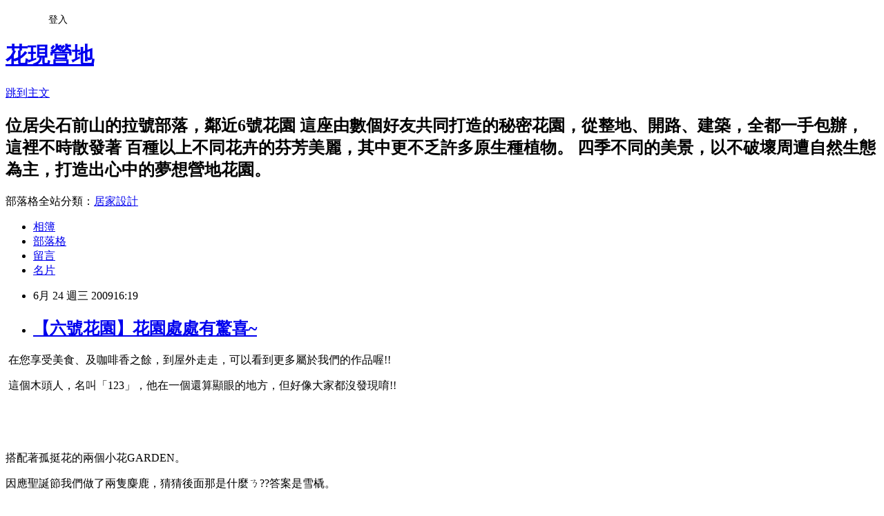

--- FILE ---
content_type: text/html; charset=utf-8
request_url: https://garden6th.pixnet.net/blog/posts/4024914106
body_size: 20867
content:
<!DOCTYPE html><html lang="zh-TW"><head><meta charSet="utf-8"/><meta name="viewport" content="width=device-width, initial-scale=1"/><link rel="stylesheet" href="https://static.1px.tw/blog-next/_next/static/chunks/b1e52b495cc0137c.css" data-precedence="next"/><link rel="stylesheet" href="/fix.css?v=202601191652" type="text/css" data-precedence="medium"/><link rel="stylesheet" href="https://s3.1px.tw/blog/theme/choc/iframe-popup.css?v=202601191652" type="text/css" data-precedence="medium"/><link rel="stylesheet" href="https://s3.1px.tw/blog/theme/choc/plugins.min.css?v=202601191652" type="text/css" data-precedence="medium"/><link rel="stylesheet" href="https://s3.1px.tw/blog/theme/choc/openid-comment.css?v=202601191652" type="text/css" data-precedence="medium"/><link rel="stylesheet" href="https://s3.1px.tw/blog/theme/choc/style.min.css?v=202601191652" type="text/css" data-precedence="medium"/><link rel="stylesheet" href="https://s3.1px.tw/blog/theme/choc/main.min.css?v=202601191652" type="text/css" data-precedence="medium"/><link rel="stylesheet" href="https://pimg.1px.tw/garden6th/assets/garden6th.css?v=202601191652" type="text/css" data-precedence="medium"/><link rel="stylesheet" href="https://s3.1px.tw/blog/theme/choc/author-info.css?v=202601191652" type="text/css" data-precedence="medium"/><link rel="stylesheet" href="https://s3.1px.tw/blog/theme/choc/idlePop.min.css?v=202601191652" type="text/css" data-precedence="medium"/><link rel="preload" as="script" fetchPriority="low" href="https://static.1px.tw/blog-next/_next/static/chunks/94688e2baa9fea03.js"/><script src="https://static.1px.tw/blog-next/_next/static/chunks/41eaa5427c45ebcc.js" async=""></script><script src="https://static.1px.tw/blog-next/_next/static/chunks/e2c6231760bc85bd.js" async=""></script><script src="https://static.1px.tw/blog-next/_next/static/chunks/94bde6376cf279be.js" async=""></script><script src="https://static.1px.tw/blog-next/_next/static/chunks/426b9d9d938a9eb4.js" async=""></script><script src="https://static.1px.tw/blog-next/_next/static/chunks/turbopack-5021d21b4b170dda.js" async=""></script><script src="https://static.1px.tw/blog-next/_next/static/chunks/ff1a16fafef87110.js" async=""></script><script src="https://static.1px.tw/blog-next/_next/static/chunks/e308b2b9ce476a3e.js" async=""></script><script src="https://static.1px.tw/blog-next/_next/static/chunks/2bf79572a40338b7.js" async=""></script><script src="https://static.1px.tw/blog-next/_next/static/chunks/d3c6eed28c1dd8e2.js" async=""></script><script src="https://static.1px.tw/blog-next/_next/static/chunks/d4d39cfc2a072218.js" async=""></script><script src="https://static.1px.tw/blog-next/_next/static/chunks/6a5d72c05b9cd4ba.js" async=""></script><script src="https://static.1px.tw/blog-next/_next/static/chunks/8af6103cf1375f47.js" async=""></script><script src="https://static.1px.tw/blog-next/_next/static/chunks/60d08651d643cedc.js" async=""></script><script src="https://static.1px.tw/blog-next/_next/static/chunks/0ae21416dac1fa83.js" async=""></script><script src="https://static.1px.tw/blog-next/_next/static/chunks/6d1100e43ad18157.js" async=""></script><script src="https://static.1px.tw/blog-next/_next/static/chunks/87eeaf7a3b9005e8.js" async=""></script><script src="https://static.1px.tw/blog-next/_next/static/chunks/ed01c75076819ebd.js" async=""></script><script src="https://static.1px.tw/blog-next/_next/static/chunks/a4df8fc19a9a82e6.js" async=""></script><title>【六號花園】花園處處有驚喜~</title><meta name="description" content=" 在您享受美食、及咖啡香之餘，到屋外走走，可以看到更多屬於我們的作品喔!!   這個木頭人，名叫「123」，他在一個還算顯眼的地方，但好像大家都沒發現唷!!  "/><meta name="author" content="花現營地"/><meta name="google-adsense-platform-account" content="pub-2647689032095179"/><meta name="fb:app_id" content="101730233200171"/><link rel="canonical" href="https://garden6th.pixnet.net/blog/posts/4024914106"/><meta property="og:title" content="【六號花園】花園處處有驚喜~"/><meta property="og:description" content=" 在您享受美食、及咖啡香之餘，到屋外走走，可以看到更多屬於我們的作品喔!!   這個木頭人，名叫「123」，他在一個還算顯眼的地方，但好像大家都沒發現唷!!  "/><meta property="og:url" content="https://garden6th.pixnet.net/blog/posts/4024914106"/><meta property="og:image" content="https://pimg.1px.tw/garden6th/4a1b81f38df39.gif"/><meta property="og:type" content="article"/><meta name="twitter:card" content="summary_large_image"/><meta name="twitter:title" content="【六號花園】花園處處有驚喜~"/><meta name="twitter:description" content=" 在您享受美食、及咖啡香之餘，到屋外走走，可以看到更多屬於我們的作品喔!!   這個木頭人，名叫「123」，他在一個還算顯眼的地方，但好像大家都沒發現唷!!  "/><meta name="twitter:image" content="https://pimg.1px.tw/garden6th/4a1b81f38df39.gif"/><link rel="icon" href="/favicon.ico?favicon.a62c60e0.ico" sizes="32x32" type="image/x-icon"/><script src="https://static.1px.tw/blog-next/_next/static/chunks/a6dad97d9634a72d.js" noModule=""></script></head><body><!--$--><!--/$--><!--$?--><template id="B:0"></template><!--/$--><script>requestAnimationFrame(function(){$RT=performance.now()});</script><script src="https://static.1px.tw/blog-next/_next/static/chunks/94688e2baa9fea03.js" id="_R_" async=""></script><div hidden id="S:0"><script id="pixnet-vars">
        window.PIXNET = {
          post_id: "4024914106",
          name: "garden6th",
          user_id: 0,
          blog_id: "1926707",
          display_ads: true,
          ad_options: {"chictrip":false}
        };
      </script><script type="text/javascript" src="https://code.jquery.com/jquery-latest.min.js"></script><script id="json-ld-article-script" type="application/ld+json">{"@context":"https:\u002F\u002Fschema.org","@type":"BlogPosting","isAccessibleForFree":true,"mainEntityOfPage":{"@type":"WebPage","@id":"https:\u002F\u002Fgarden6th.pixnet.net\u002Fblog\u002Fposts\u002F4024914106"},"headline":"【六號花園】花園處處有驚喜~","description":"\u003Cspan style=\"font-family: 標楷體;\"\u003E\u003Cspan style=\"color: #3366ff;\"\u003E 在您享受美食、及咖啡香之餘，到屋外走走，可以看到更多屬於我們的作品喔!!\u003C\u002Fspan\u003E\u003C\u002Fspan\u003E\u003Cbr\u003E&#13; \u003Cspan style=\"font-family: 標楷體;\"\u003E\u003Cspan style=\"color: #3366ff;\"\u003E\u003Ca href=\"http:\u002F\u002Fgarden6th.pixnet.net\u002Falbum\u002Fphoto\u002F119674386\"\u003E\u003Cimg title=\"03.gif\" src=\"http:\u002F\u002Fpic.pimg.tw\u002Fgarden6th\u002F4a1b81f38df39.gif\" border=\"0\" alt=\"03.gif\"\u003E\u003C\u002Fa\u003E\u003C\u002Fspan\u003E\u003C\u002Fspan\u003E\u003Cbr\u003E&#13; \u003Cspan style=\"font-family: 標楷體;\"\u003E\u003Cspan style=\"color: #008000;\"\u003E \u003Cspan style=\"color: #ff6600;\"\u003E這個木頭人，名叫「123」，他在一個還算顯眼的地方，但好像大家都沒發現唷!!\u003C\u002Fspan\u003E\u003C\u002Fspan\u003E\u003C\u002Fspan\u003E\u003Cbr\u003E&#13;  ","articleBody":"\u003Cp\u003E\u003Cspan style=\"font-size: 12pt;\"\u003E\u003Cspan style=\"font-family: 標楷體;\"\u003E\u003Cspan style=\"color: #3366ff;\"\u003E&nbsp;在您享受美食、及咖啡香之餘，到屋外走走，可以看到更多屬於我們的作品喔!!\u003C\u002Fspan\u003E\u003C\u002Fspan\u003E\u003C\u002Fspan\u003E\u003C\u002Fp\u003E\r\n\u003Cp\u003E\u003Cspan style=\"font-size: 12pt;\"\u003E\u003Cspan style=\"font-family: 標楷體;\"\u003E\u003Cspan style=\"color: #3366ff;\"\u003E\u003Ca href=\"http:\u002F\u002Fgarden6th.pixnet.net\u002Falbum\u002Fphoto\u002F119674386\"\u003E\u003Cimg title=\"03.gif\" src=\"https:\u002F\u002Fpimg.1px.tw\u002Fgarden6th\u002F4a1b81f38df39.gif\" border=\"0\" alt=\"03.gif\" \u002F\u003E\u003C\u002Fa\u003E\u003C\u002Fspan\u003E\u003C\u002Fspan\u003E\u003C\u002Fspan\u003E\u003C\u002Fp\u003E\r\n\u003Cp\u003E\u003Cspan style=\"font-size: 12pt;\"\u003E\u003Cspan style=\"font-family: 標楷體;\"\u003E\u003Cspan style=\"color: #008000;\"\u003E&nbsp;\u003Cspan style=\"color: #ff6600;\"\u003E這個木頭人，名叫「123」，他在一個還算顯眼的地方，但好像大家都沒發現唷!!\u003C\u002Fspan\u003E\u003C\u002Fspan\u003E\u003C\u002Fspan\u003E\u003C\u002Fspan\u003E\u003C\u002Fp\u003E\r\n\u003Cp\u003E&nbsp;\u003C\u002Fp\u003E\r\n\u003Cp\u003E\u003Ca href=\"http:\u002F\u002Fgarden6th.pixnet.net\u002Falbum\u002Fphoto\u002F119674396\"\u003E\u003C\u002Fa\u003E&nbsp;\u003C\u002Fp\u003E\r\n\u003Cp\u003E\u003Ca href=\"http:\u002F\u002Fgarden6th.pixnet.net\u002Falbum\u002Fphoto\u002F119674399\"\u003E\u003Cimg title=\"06.gif\" src=\"https:\u002F\u002Fpimg.1px.tw\u002Fgarden6th\u002F4a1b82098f2f0.gif\" border=\"0\" alt=\"06.gif\" \u002F\u003E\u003C\u002Fa\u003E \u003C\u002Fp\u003E\r\n\u003Cp\u003E\u003Cspan style=\"color: #ff6600;\"\u003E\u003Cspan style=\"font-size: 12pt;\"\u003E\u003Cspan style=\"font-family: 標楷體;\"\u003E搭配著孤挺花的兩個小花GARDEN。\u003C\u002Fspan\u003E\u003C\u002Fspan\u003E\u003C\u002Fspan\u003E\u003C\u002Fp\u003E\r\n\u003Cp\u003E\u003Ca href=\"http:\u002F\u002Fgarden6th.pixnet.net\u002Falbum\u002Fphoto\u002F119674455\"\u003E\u003Cimg title=\"12.gif\" src=\"https:\u002F\u002Fpimg.1px.tw\u002Fgarden6th\u002F4a1b8234e6ebe.gif\" border=\"0\" alt=\"12.gif\" \u002F\u003E\u003C\u002Fa\u003E \u003C\u002Fp\u003E\r\n\u003Cp\u003E\u003Ca href=\"http:\u002F\u002Fgarden6th.pixnet.net\u002Falbum\u002Fphoto\u002F119674666\"\u003E\u003Cimg title=\"20.gif\" src=\"https:\u002F\u002Fpimg.1px.tw\u002Fgarden6th\u002F4a1b826d6f8fe.gif\" border=\"0\" alt=\"20.gif\" \u002F\u003E\u003C\u002Fa\u003E \u003C\u002Fp\u003E\r\n\u003Cp\u003E\u003Cspan style=\"color: #ff6600;\"\u003E\u003Cspan style=\"font-size: 12pt;\"\u003E\u003Cspan style=\"font-family: 標楷體;\"\u003E因應聖誕節我們做了兩隻麋鹿，猜猜後面那是什麼ㄋ??答案是雪橇。\u003C\u002Fspan\u003E\u003C\u002Fspan\u003E\u003C\u002Fspan\u003E\u003C\u002Fp\u003E\r\n\u003Cp\u003E\u003Ca href=\"http:\u002F\u002Fgarden6th.pixnet.net\u002Falbum\u002Fphoto\u002F119674808\"\u003E\u003Cimg title=\"23.gif\" src=\"https:\u002F\u002Fpimg.1px.tw\u002Fgarden6th\u002F4a1b828826e69.gif\" border=\"0\" alt=\"23.gif\" \u002F\u003E\u003C\u002Fa\u003E \u003C\u002Fp\u003E\r\n\u003Cp\u003E\u003Cspan style=\"color: #ff6600;\"\u003E花團錦簇的6 GARDEN好讓客人在這盡情拍照。\u003C\u002Fspan\u003E\u003C\u002Fp\u003E\r\n\u003Cp\u003E\u003Ca href=\"http:\u002F\u002Fgarden6th.pixnet.net\u002Falbum\u002Fphoto\u002F119674832\"\u003E\u003Cimg title=\"24.gif\" src=\"https:\u002F\u002Fpimg.1px.tw\u002Fgarden6th\u002F4a1b828ee4cb0.gif\" border=\"0\" alt=\"24.gif\" \u002F\u003E\u003C\u002Fa\u003E \u003C\u002Fp\u003E\r\n\u003Cp\u003E\u003Cspan style=\"color: #ff6600;\"\u003E\u003Cspan style=\"font-size: 12pt;\"\u003E\u003Cspan style=\"font-family: 標楷體;\"\u003E小小公雞，再找什麼ㄋ??還是隻美國雞ㄋ。\u003C\u002Fspan\u003E\u003C\u002Fspan\u003E\u003C\u002Fspan\u003E\u003C\u002Fp\u003E\r\n\u003Cp\u003E\u003Ca href=\"http:\u002F\u002Fgarden6th.pixnet.net\u002Falbum\u002Fphoto\u002F119674952\"\u003E\u003Cimg title=\"32.gif\" src=\"https:\u002F\u002Fpimg.1px.tw\u002Fgarden6th\u002F4a1b82b72692c.gif\" border=\"0\" alt=\"32.gif\" \u002F\u003E\u003C\u002Fa\u003E \u003C\u002Fp\u003E\r\n\u003Cp\u003E\u003Cspan style=\"color: #ff6600;\"\u003E\u003Cspan style=\"font-size: 12pt;\"\u003E\u003Cspan style=\"font-family: 標楷體;\"\u003E眺望遠山的風景，坐下來休息一下吧!!這張椅子也是我們親手做的唷!!會讓的坐著不想起身呢!!\u003C\u002Fspan\u003E\u003C\u002Fspan\u003E\u003C\u002Fspan\u003E\u003C\u002Fp\u003E\r\n\u003Cp\u003E&nbsp;\u003C\u002Fp\u003E","image":["https:\u002F\u002Fpimg.1px.tw\u002Fgarden6th\u002F4a1b81f38df39.gif"],"author":{"@type":"Person","name":"花現營地","url":"https:\u002F\u002Fwww.pixnet.net\u002Fpcard\u002Fgarden6th"},"publisher":{"@type":"Organization","name":"花現營地","logo":{"@type":"ImageObject","url":"https:\u002F\u002Fs3.1px.tw\u002Fblog\u002Fcommon\u002Favatar\u002Fblog_cover_dark.jpg"}},"datePublished":"2009-06-24T08:19:11.000Z","dateModified":"","keywords":[],"articleSection":"木工作品"}</script><template id="P:1"></template><template id="P:2"></template><template id="P:3"></template><section aria-label="Notifications alt+T" tabindex="-1" aria-live="polite" aria-relevant="additions text" aria-atomic="false"></section></div><script>(self.__next_f=self.__next_f||[]).push([0])</script><script>self.__next_f.push([1,"1:\"$Sreact.fragment\"\n3:I[39756,[\"https://static.1px.tw/blog-next/_next/static/chunks/ff1a16fafef87110.js\",\"https://static.1px.tw/blog-next/_next/static/chunks/e308b2b9ce476a3e.js\"],\"default\"]\n4:I[53536,[\"https://static.1px.tw/blog-next/_next/static/chunks/ff1a16fafef87110.js\",\"https://static.1px.tw/blog-next/_next/static/chunks/e308b2b9ce476a3e.js\"],\"default\"]\n6:I[97367,[\"https://static.1px.tw/blog-next/_next/static/chunks/ff1a16fafef87110.js\",\"https://static.1px.tw/blog-next/_next/static/chunks/e308b2b9ce476a3e.js\"],\"OutletBoundary\"]\n8:I[97367,[\"https://static.1px.tw/blog-next/_next/static/chunks/ff1a16fafef87110.js\",\"https://static.1px.tw/blog-next/_next/static/chunks/e308b2b9ce476a3e.js\"],\"ViewportBoundary\"]\na:I[97367,[\"https://static.1px.tw/blog-next/_next/static/chunks/ff1a16fafef87110.js\",\"https://static.1px.tw/blog-next/_next/static/chunks/e308b2b9ce476a3e.js\"],\"MetadataBoundary\"]\nc:I[63491,[\"https://static.1px.tw/blog-next/_next/static/chunks/2bf79572a40338b7.js\",\"https://static.1px.tw/blog-next/_next/static/chunks/d3c6eed28c1dd8e2.js\"],\"default\"]\n:HL[\"https://static.1px.tw/blog-next/_next/static/chunks/b1e52b495cc0137c.css\",\"style\"]\n"])</script><script>self.__next_f.push([1,"0:{\"P\":null,\"b\":\"jLMCWaFgMfR_swzrVDvgI\",\"c\":[\"\",\"blog\",\"posts\",\"4024914106\"],\"q\":\"\",\"i\":false,\"f\":[[[\"\",{\"children\":[\"blog\",{\"children\":[\"posts\",{\"children\":[[\"id\",\"4024914106\",\"d\"],{\"children\":[\"__PAGE__\",{}]}]}]}]},\"$undefined\",\"$undefined\",true],[[\"$\",\"$1\",\"c\",{\"children\":[[[\"$\",\"script\",\"script-0\",{\"src\":\"https://static.1px.tw/blog-next/_next/static/chunks/d4d39cfc2a072218.js\",\"async\":true,\"nonce\":\"$undefined\"}],[\"$\",\"script\",\"script-1\",{\"src\":\"https://static.1px.tw/blog-next/_next/static/chunks/6a5d72c05b9cd4ba.js\",\"async\":true,\"nonce\":\"$undefined\"}],[\"$\",\"script\",\"script-2\",{\"src\":\"https://static.1px.tw/blog-next/_next/static/chunks/8af6103cf1375f47.js\",\"async\":true,\"nonce\":\"$undefined\"}]],\"$L2\"]}],{\"children\":[[\"$\",\"$1\",\"c\",{\"children\":[null,[\"$\",\"$L3\",null,{\"parallelRouterKey\":\"children\",\"error\":\"$undefined\",\"errorStyles\":\"$undefined\",\"errorScripts\":\"$undefined\",\"template\":[\"$\",\"$L4\",null,{}],\"templateStyles\":\"$undefined\",\"templateScripts\":\"$undefined\",\"notFound\":\"$undefined\",\"forbidden\":\"$undefined\",\"unauthorized\":\"$undefined\"}]]}],{\"children\":[[\"$\",\"$1\",\"c\",{\"children\":[null,[\"$\",\"$L3\",null,{\"parallelRouterKey\":\"children\",\"error\":\"$undefined\",\"errorStyles\":\"$undefined\",\"errorScripts\":\"$undefined\",\"template\":[\"$\",\"$L4\",null,{}],\"templateStyles\":\"$undefined\",\"templateScripts\":\"$undefined\",\"notFound\":\"$undefined\",\"forbidden\":\"$undefined\",\"unauthorized\":\"$undefined\"}]]}],{\"children\":[[\"$\",\"$1\",\"c\",{\"children\":[null,[\"$\",\"$L3\",null,{\"parallelRouterKey\":\"children\",\"error\":\"$undefined\",\"errorStyles\":\"$undefined\",\"errorScripts\":\"$undefined\",\"template\":[\"$\",\"$L4\",null,{}],\"templateStyles\":\"$undefined\",\"templateScripts\":\"$undefined\",\"notFound\":\"$undefined\",\"forbidden\":\"$undefined\",\"unauthorized\":\"$undefined\"}]]}],{\"children\":[[\"$\",\"$1\",\"c\",{\"children\":[\"$L5\",[[\"$\",\"link\",\"0\",{\"rel\":\"stylesheet\",\"href\":\"https://static.1px.tw/blog-next/_next/static/chunks/b1e52b495cc0137c.css\",\"precedence\":\"next\",\"crossOrigin\":\"$undefined\",\"nonce\":\"$undefined\"}],[\"$\",\"script\",\"script-0\",{\"src\":\"https://static.1px.tw/blog-next/_next/static/chunks/0ae21416dac1fa83.js\",\"async\":true,\"nonce\":\"$undefined\"}],[\"$\",\"script\",\"script-1\",{\"src\":\"https://static.1px.tw/blog-next/_next/static/chunks/6d1100e43ad18157.js\",\"async\":true,\"nonce\":\"$undefined\"}],[\"$\",\"script\",\"script-2\",{\"src\":\"https://static.1px.tw/blog-next/_next/static/chunks/87eeaf7a3b9005e8.js\",\"async\":true,\"nonce\":\"$undefined\"}],[\"$\",\"script\",\"script-3\",{\"src\":\"https://static.1px.tw/blog-next/_next/static/chunks/ed01c75076819ebd.js\",\"async\":true,\"nonce\":\"$undefined\"}],[\"$\",\"script\",\"script-4\",{\"src\":\"https://static.1px.tw/blog-next/_next/static/chunks/a4df8fc19a9a82e6.js\",\"async\":true,\"nonce\":\"$undefined\"}]],[\"$\",\"$L6\",null,{\"children\":\"$@7\"}]]}],{},null,false,false]},null,false,false]},null,false,false]},null,false,false]},null,false,false],[\"$\",\"$1\",\"h\",{\"children\":[null,[\"$\",\"$L8\",null,{\"children\":\"$@9\"}],[\"$\",\"$La\",null,{\"children\":\"$@b\"}],null]}],false]],\"m\":\"$undefined\",\"G\":[\"$c\",[]],\"S\":false}\n"])</script><script>self.__next_f.push([1,"9:[[\"$\",\"meta\",\"0\",{\"charSet\":\"utf-8\"}],[\"$\",\"meta\",\"1\",{\"name\":\"viewport\",\"content\":\"width=device-width, initial-scale=1\"}]]\n"])</script><script>self.__next_f.push([1,"d:I[79520,[\"https://static.1px.tw/blog-next/_next/static/chunks/d4d39cfc2a072218.js\",\"https://static.1px.tw/blog-next/_next/static/chunks/6a5d72c05b9cd4ba.js\",\"https://static.1px.tw/blog-next/_next/static/chunks/8af6103cf1375f47.js\"],\"\"]\n10:I[2352,[\"https://static.1px.tw/blog-next/_next/static/chunks/d4d39cfc2a072218.js\",\"https://static.1px.tw/blog-next/_next/static/chunks/6a5d72c05b9cd4ba.js\",\"https://static.1px.tw/blog-next/_next/static/chunks/8af6103cf1375f47.js\"],\"AdultWarningModal\"]\n11:I[69182,[\"https://static.1px.tw/blog-next/_next/static/chunks/d4d39cfc2a072218.js\",\"https://static.1px.tw/blog-next/_next/static/chunks/6a5d72c05b9cd4ba.js\",\"https://static.1px.tw/blog-next/_next/static/chunks/8af6103cf1375f47.js\"],\"HydrationComplete\"]\n12:I[12985,[\"https://static.1px.tw/blog-next/_next/static/chunks/d4d39cfc2a072218.js\",\"https://static.1px.tw/blog-next/_next/static/chunks/6a5d72c05b9cd4ba.js\",\"https://static.1px.tw/blog-next/_next/static/chunks/8af6103cf1375f47.js\"],\"NuqsAdapter\"]\n13:I[82782,[\"https://static.1px.tw/blog-next/_next/static/chunks/d4d39cfc2a072218.js\",\"https://static.1px.tw/blog-next/_next/static/chunks/6a5d72c05b9cd4ba.js\",\"https://static.1px.tw/blog-next/_next/static/chunks/8af6103cf1375f47.js\"],\"RefineContext\"]\n14:I[29306,[\"https://static.1px.tw/blog-next/_next/static/chunks/d4d39cfc2a072218.js\",\"https://static.1px.tw/blog-next/_next/static/chunks/6a5d72c05b9cd4ba.js\",\"https://static.1px.tw/blog-next/_next/static/chunks/8af6103cf1375f47.js\",\"https://static.1px.tw/blog-next/_next/static/chunks/60d08651d643cedc.js\",\"https://static.1px.tw/blog-next/_next/static/chunks/d3c6eed28c1dd8e2.js\"],\"default\"]\n2:[\"$\",\"html\",null,{\"lang\":\"zh-TW\",\"children\":[[\"$\",\"$Ld\",null,{\"id\":\"google-tag-manager\",\"strategy\":\"afterInteractive\",\"children\":\"\\n(function(w,d,s,l,i){w[l]=w[l]||[];w[l].push({'gtm.start':\\nnew Date().getTime(),event:'gtm.js'});var f=d.getElementsByTagName(s)[0],\\nj=d.createElement(s),dl=l!='dataLayer'?'\u0026l='+l:'';j.async=true;j.src=\\n'https://www.googletagmanager.com/gtm.js?id='+i+dl;f.parentNode.insertBefore(j,f);\\n})(window,document,'script','dataLayer','GTM-TRLQMPKX');\\n  \"}],\"$Le\",\"$Lf\",[\"$\",\"body\",null,{\"children\":[[\"$\",\"$L10\",null,{\"display\":false}],[\"$\",\"$L11\",null,{}],[\"$\",\"$L12\",null,{\"children\":[\"$\",\"$L13\",null,{\"children\":[\"$\",\"$L3\",null,{\"parallelRouterKey\":\"children\",\"error\":\"$undefined\",\"errorStyles\":\"$undefined\",\"errorScripts\":\"$undefined\",\"template\":[\"$\",\"$L4\",null,{}],\"templateStyles\":\"$undefined\",\"templateScripts\":\"$undefined\",\"notFound\":[[\"$\",\"$L14\",null,{}],[]],\"forbidden\":\"$undefined\",\"unauthorized\":\"$undefined\"}]}]}]]}]]}]\n"])</script><script>self.__next_f.push([1,"e:null\nf:null\n"])</script><script>self.__next_f.push([1,"16:I[27201,[\"https://static.1px.tw/blog-next/_next/static/chunks/ff1a16fafef87110.js\",\"https://static.1px.tw/blog-next/_next/static/chunks/e308b2b9ce476a3e.js\"],\"IconMark\"]\n5:[[\"$\",\"script\",null,{\"id\":\"pixnet-vars\",\"children\":\"\\n        window.PIXNET = {\\n          post_id: \\\"4024914106\\\",\\n          name: \\\"garden6th\\\",\\n          user_id: 0,\\n          blog_id: \\\"1926707\\\",\\n          display_ads: true,\\n          ad_options: {\\\"chictrip\\\":false}\\n        };\\n      \"}],\"$L15\"]\n"])</script><script>self.__next_f.push([1,"b:[[\"$\",\"title\",\"0\",{\"children\":\"【六號花園】花園處處有驚喜~\"}],[\"$\",\"meta\",\"1\",{\"name\":\"description\",\"content\":\" 在您享受美食、及咖啡香之餘，到屋外走走，可以看到更多屬於我們的作品喔!!\\r \\r  這個木頭人，名叫「123」，他在一個還算顯眼的地方，但好像大家都沒發現唷!!\\r  \"}],[\"$\",\"meta\",\"2\",{\"name\":\"author\",\"content\":\"花現營地\"}],[\"$\",\"meta\",\"3\",{\"name\":\"google-adsense-platform-account\",\"content\":\"pub-2647689032095179\"}],[\"$\",\"meta\",\"4\",{\"name\":\"fb:app_id\",\"content\":\"101730233200171\"}],[\"$\",\"link\",\"5\",{\"rel\":\"canonical\",\"href\":\"https://garden6th.pixnet.net/blog/posts/4024914106\"}],[\"$\",\"meta\",\"6\",{\"property\":\"og:title\",\"content\":\"【六號花園】花園處處有驚喜~\"}],[\"$\",\"meta\",\"7\",{\"property\":\"og:description\",\"content\":\" 在您享受美食、及咖啡香之餘，到屋外走走，可以看到更多屬於我們的作品喔!!\\r \\r  這個木頭人，名叫「123」，他在一個還算顯眼的地方，但好像大家都沒發現唷!!\\r  \"}],[\"$\",\"meta\",\"8\",{\"property\":\"og:url\",\"content\":\"https://garden6th.pixnet.net/blog/posts/4024914106\"}],[\"$\",\"meta\",\"9\",{\"property\":\"og:image\",\"content\":\"https://pimg.1px.tw/garden6th/4a1b81f38df39.gif\"}],[\"$\",\"meta\",\"10\",{\"property\":\"og:type\",\"content\":\"article\"}],[\"$\",\"meta\",\"11\",{\"name\":\"twitter:card\",\"content\":\"summary_large_image\"}],[\"$\",\"meta\",\"12\",{\"name\":\"twitter:title\",\"content\":\"【六號花園】花園處處有驚喜~\"}],[\"$\",\"meta\",\"13\",{\"name\":\"twitter:description\",\"content\":\" 在您享受美食、及咖啡香之餘，到屋外走走，可以看到更多屬於我們的作品喔!!\\r \\r  這個木頭人，名叫「123」，他在一個還算顯眼的地方，但好像大家都沒發現唷!!\\r  \"}],[\"$\",\"meta\",\"14\",{\"name\":\"twitter:image\",\"content\":\"https://pimg.1px.tw/garden6th/4a1b81f38df39.gif\"}],[\"$\",\"link\",\"15\",{\"rel\":\"icon\",\"href\":\"/favicon.ico?favicon.a62c60e0.ico\",\"sizes\":\"32x32\",\"type\":\"image/x-icon\"}],[\"$\",\"$L16\",\"16\",{}]]\n"])</script><script>self.__next_f.push([1,"7:null\n"])</script><script>self.__next_f.push([1,":HL[\"/fix.css?v=202601191652\",\"style\",{\"type\":\"text/css\"}]\n:HL[\"https://s3.1px.tw/blog/theme/choc/iframe-popup.css?v=202601191652\",\"style\",{\"type\":\"text/css\"}]\n:HL[\"https://s3.1px.tw/blog/theme/choc/plugins.min.css?v=202601191652\",\"style\",{\"type\":\"text/css\"}]\n:HL[\"https://s3.1px.tw/blog/theme/choc/openid-comment.css?v=202601191652\",\"style\",{\"type\":\"text/css\"}]\n:HL[\"https://s3.1px.tw/blog/theme/choc/style.min.css?v=202601191652\",\"style\",{\"type\":\"text/css\"}]\n:HL[\"https://s3.1px.tw/blog/theme/choc/main.min.css?v=202601191652\",\"style\",{\"type\":\"text/css\"}]\n:HL[\"https://pimg.1px.tw/garden6th/assets/garden6th.css?v=202601191652\",\"style\",{\"type\":\"text/css\"}]\n:HL[\"https://s3.1px.tw/blog/theme/choc/author-info.css?v=202601191652\",\"style\",{\"type\":\"text/css\"}]\n:HL[\"https://s3.1px.tw/blog/theme/choc/idlePop.min.css?v=202601191652\",\"style\",{\"type\":\"text/css\"}]\n17:T1947,"])</script><script>self.__next_f.push([1,"{\"@context\":\"https:\\u002F\\u002Fschema.org\",\"@type\":\"BlogPosting\",\"isAccessibleForFree\":true,\"mainEntityOfPage\":{\"@type\":\"WebPage\",\"@id\":\"https:\\u002F\\u002Fgarden6th.pixnet.net\\u002Fblog\\u002Fposts\\u002F4024914106\"},\"headline\":\"【六號花園】花園處處有驚喜~\",\"description\":\"\\u003Cspan style=\\\"font-family: 標楷體;\\\"\\u003E\\u003Cspan style=\\\"color: #3366ff;\\\"\\u003E 在您享受美食、及咖啡香之餘，到屋外走走，可以看到更多屬於我們的作品喔!!\\u003C\\u002Fspan\\u003E\\u003C\\u002Fspan\\u003E\\u003Cbr\\u003E\u0026#13; \\u003Cspan style=\\\"font-family: 標楷體;\\\"\\u003E\\u003Cspan style=\\\"color: #3366ff;\\\"\\u003E\\u003Ca href=\\\"http:\\u002F\\u002Fgarden6th.pixnet.net\\u002Falbum\\u002Fphoto\\u002F119674386\\\"\\u003E\\u003Cimg title=\\\"03.gif\\\" src=\\\"http:\\u002F\\u002Fpic.pimg.tw\\u002Fgarden6th\\u002F4a1b81f38df39.gif\\\" border=\\\"0\\\" alt=\\\"03.gif\\\"\\u003E\\u003C\\u002Fa\\u003E\\u003C\\u002Fspan\\u003E\\u003C\\u002Fspan\\u003E\\u003Cbr\\u003E\u0026#13; \\u003Cspan style=\\\"font-family: 標楷體;\\\"\\u003E\\u003Cspan style=\\\"color: #008000;\\\"\\u003E \\u003Cspan style=\\\"color: #ff6600;\\\"\\u003E這個木頭人，名叫「123」，他在一個還算顯眼的地方，但好像大家都沒發現唷!!\\u003C\\u002Fspan\\u003E\\u003C\\u002Fspan\\u003E\\u003C\\u002Fspan\\u003E\\u003Cbr\\u003E\u0026#13;  \",\"articleBody\":\"\\u003Cp\\u003E\\u003Cspan style=\\\"font-size: 12pt;\\\"\\u003E\\u003Cspan style=\\\"font-family: 標楷體;\\\"\\u003E\\u003Cspan style=\\\"color: #3366ff;\\\"\\u003E\u0026nbsp;在您享受美食、及咖啡香之餘，到屋外走走，可以看到更多屬於我們的作品喔!!\\u003C\\u002Fspan\\u003E\\u003C\\u002Fspan\\u003E\\u003C\\u002Fspan\\u003E\\u003C\\u002Fp\\u003E\\r\\n\\u003Cp\\u003E\\u003Cspan style=\\\"font-size: 12pt;\\\"\\u003E\\u003Cspan style=\\\"font-family: 標楷體;\\\"\\u003E\\u003Cspan style=\\\"color: #3366ff;\\\"\\u003E\\u003Ca href=\\\"http:\\u002F\\u002Fgarden6th.pixnet.net\\u002Falbum\\u002Fphoto\\u002F119674386\\\"\\u003E\\u003Cimg title=\\\"03.gif\\\" src=\\\"https:\\u002F\\u002Fpimg.1px.tw\\u002Fgarden6th\\u002F4a1b81f38df39.gif\\\" border=\\\"0\\\" alt=\\\"03.gif\\\" \\u002F\\u003E\\u003C\\u002Fa\\u003E\\u003C\\u002Fspan\\u003E\\u003C\\u002Fspan\\u003E\\u003C\\u002Fspan\\u003E\\u003C\\u002Fp\\u003E\\r\\n\\u003Cp\\u003E\\u003Cspan style=\\\"font-size: 12pt;\\\"\\u003E\\u003Cspan style=\\\"font-family: 標楷體;\\\"\\u003E\\u003Cspan style=\\\"color: #008000;\\\"\\u003E\u0026nbsp;\\u003Cspan style=\\\"color: #ff6600;\\\"\\u003E這個木頭人，名叫「123」，他在一個還算顯眼的地方，但好像大家都沒發現唷!!\\u003C\\u002Fspan\\u003E\\u003C\\u002Fspan\\u003E\\u003C\\u002Fspan\\u003E\\u003C\\u002Fspan\\u003E\\u003C\\u002Fp\\u003E\\r\\n\\u003Cp\\u003E\u0026nbsp;\\u003C\\u002Fp\\u003E\\r\\n\\u003Cp\\u003E\\u003Ca href=\\\"http:\\u002F\\u002Fgarden6th.pixnet.net\\u002Falbum\\u002Fphoto\\u002F119674396\\\"\\u003E\\u003C\\u002Fa\\u003E\u0026nbsp;\\u003C\\u002Fp\\u003E\\r\\n\\u003Cp\\u003E\\u003Ca href=\\\"http:\\u002F\\u002Fgarden6th.pixnet.net\\u002Falbum\\u002Fphoto\\u002F119674399\\\"\\u003E\\u003Cimg title=\\\"06.gif\\\" src=\\\"https:\\u002F\\u002Fpimg.1px.tw\\u002Fgarden6th\\u002F4a1b82098f2f0.gif\\\" border=\\\"0\\\" alt=\\\"06.gif\\\" \\u002F\\u003E\\u003C\\u002Fa\\u003E \\u003C\\u002Fp\\u003E\\r\\n\\u003Cp\\u003E\\u003Cspan style=\\\"color: #ff6600;\\\"\\u003E\\u003Cspan style=\\\"font-size: 12pt;\\\"\\u003E\\u003Cspan style=\\\"font-family: 標楷體;\\\"\\u003E搭配著孤挺花的兩個小花GARDEN。\\u003C\\u002Fspan\\u003E\\u003C\\u002Fspan\\u003E\\u003C\\u002Fspan\\u003E\\u003C\\u002Fp\\u003E\\r\\n\\u003Cp\\u003E\\u003Ca href=\\\"http:\\u002F\\u002Fgarden6th.pixnet.net\\u002Falbum\\u002Fphoto\\u002F119674455\\\"\\u003E\\u003Cimg title=\\\"12.gif\\\" src=\\\"https:\\u002F\\u002Fpimg.1px.tw\\u002Fgarden6th\\u002F4a1b8234e6ebe.gif\\\" border=\\\"0\\\" alt=\\\"12.gif\\\" \\u002F\\u003E\\u003C\\u002Fa\\u003E \\u003C\\u002Fp\\u003E\\r\\n\\u003Cp\\u003E\\u003Ca href=\\\"http:\\u002F\\u002Fgarden6th.pixnet.net\\u002Falbum\\u002Fphoto\\u002F119674666\\\"\\u003E\\u003Cimg title=\\\"20.gif\\\" src=\\\"https:\\u002F\\u002Fpimg.1px.tw\\u002Fgarden6th\\u002F4a1b826d6f8fe.gif\\\" border=\\\"0\\\" alt=\\\"20.gif\\\" \\u002F\\u003E\\u003C\\u002Fa\\u003E \\u003C\\u002Fp\\u003E\\r\\n\\u003Cp\\u003E\\u003Cspan style=\\\"color: #ff6600;\\\"\\u003E\\u003Cspan style=\\\"font-size: 12pt;\\\"\\u003E\\u003Cspan style=\\\"font-family: 標楷體;\\\"\\u003E因應聖誕節我們做了兩隻麋鹿，猜猜後面那是什麼ㄋ??答案是雪橇。\\u003C\\u002Fspan\\u003E\\u003C\\u002Fspan\\u003E\\u003C\\u002Fspan\\u003E\\u003C\\u002Fp\\u003E\\r\\n\\u003Cp\\u003E\\u003Ca href=\\\"http:\\u002F\\u002Fgarden6th.pixnet.net\\u002Falbum\\u002Fphoto\\u002F119674808\\\"\\u003E\\u003Cimg title=\\\"23.gif\\\" src=\\\"https:\\u002F\\u002Fpimg.1px.tw\\u002Fgarden6th\\u002F4a1b828826e69.gif\\\" border=\\\"0\\\" alt=\\\"23.gif\\\" \\u002F\\u003E\\u003C\\u002Fa\\u003E \\u003C\\u002Fp\\u003E\\r\\n\\u003Cp\\u003E\\u003Cspan style=\\\"color: #ff6600;\\\"\\u003E花團錦簇的6 GARDEN好讓客人在這盡情拍照。\\u003C\\u002Fspan\\u003E\\u003C\\u002Fp\\u003E\\r\\n\\u003Cp\\u003E\\u003Ca href=\\\"http:\\u002F\\u002Fgarden6th.pixnet.net\\u002Falbum\\u002Fphoto\\u002F119674832\\\"\\u003E\\u003Cimg title=\\\"24.gif\\\" src=\\\"https:\\u002F\\u002Fpimg.1px.tw\\u002Fgarden6th\\u002F4a1b828ee4cb0.gif\\\" border=\\\"0\\\" alt=\\\"24.gif\\\" \\u002F\\u003E\\u003C\\u002Fa\\u003E \\u003C\\u002Fp\\u003E\\r\\n\\u003Cp\\u003E\\u003Cspan style=\\\"color: #ff6600;\\\"\\u003E\\u003Cspan style=\\\"font-size: 12pt;\\\"\\u003E\\u003Cspan style=\\\"font-family: 標楷體;\\\"\\u003E小小公雞，再找什麼ㄋ??還是隻美國雞ㄋ。\\u003C\\u002Fspan\\u003E\\u003C\\u002Fspan\\u003E\\u003C\\u002Fspan\\u003E\\u003C\\u002Fp\\u003E\\r\\n\\u003Cp\\u003E\\u003Ca href=\\\"http:\\u002F\\u002Fgarden6th.pixnet.net\\u002Falbum\\u002Fphoto\\u002F119674952\\\"\\u003E\\u003Cimg title=\\\"32.gif\\\" src=\\\"https:\\u002F\\u002Fpimg.1px.tw\\u002Fgarden6th\\u002F4a1b82b72692c.gif\\\" border=\\\"0\\\" alt=\\\"32.gif\\\" \\u002F\\u003E\\u003C\\u002Fa\\u003E \\u003C\\u002Fp\\u003E\\r\\n\\u003Cp\\u003E\\u003Cspan style=\\\"color: #ff6600;\\\"\\u003E\\u003Cspan style=\\\"font-size: 12pt;\\\"\\u003E\\u003Cspan style=\\\"font-family: 標楷體;\\\"\\u003E眺望遠山的風景，坐下來休息一下吧!!這張椅子也是我們親手做的唷!!會讓的坐著不想起身呢!!\\u003C\\u002Fspan\\u003E\\u003C\\u002Fspan\\u003E\\u003C\\u002Fspan\\u003E\\u003C\\u002Fp\\u003E\\r\\n\\u003Cp\\u003E\u0026nbsp;\\u003C\\u002Fp\\u003E\",\"image\":[\"https:\\u002F\\u002Fpimg.1px.tw\\u002Fgarden6th\\u002F4a1b81f38df39.gif\"],\"author\":{\"@type\":\"Person\",\"name\":\"花現營地\",\"url\":\"https:\\u002F\\u002Fwww.pixnet.net\\u002Fpcard\\u002Fgarden6th\"},\"publisher\":{\"@type\":\"Organization\",\"name\":\"花現營地\",\"logo\":{\"@type\":\"ImageObject\",\"url\":\"https:\\u002F\\u002Fs3.1px.tw\\u002Fblog\\u002Fcommon\\u002Favatar\\u002Fblog_cover_dark.jpg\"}},\"datePublished\":\"2009-06-24T08:19:11.000Z\",\"dateModified\":\"\",\"keywords\":[],\"articleSection\":\"木工作品\"}"])</script><script>self.__next_f.push([1,"15:[[[[\"$\",\"link\",\"/fix.css?v=202601191652\",{\"rel\":\"stylesheet\",\"href\":\"/fix.css?v=202601191652\",\"type\":\"text/css\",\"precedence\":\"medium\"}],[\"$\",\"link\",\"https://s3.1px.tw/blog/theme/choc/iframe-popup.css?v=202601191652\",{\"rel\":\"stylesheet\",\"href\":\"https://s3.1px.tw/blog/theme/choc/iframe-popup.css?v=202601191652\",\"type\":\"text/css\",\"precedence\":\"medium\"}],[\"$\",\"link\",\"https://s3.1px.tw/blog/theme/choc/plugins.min.css?v=202601191652\",{\"rel\":\"stylesheet\",\"href\":\"https://s3.1px.tw/blog/theme/choc/plugins.min.css?v=202601191652\",\"type\":\"text/css\",\"precedence\":\"medium\"}],[\"$\",\"link\",\"https://s3.1px.tw/blog/theme/choc/openid-comment.css?v=202601191652\",{\"rel\":\"stylesheet\",\"href\":\"https://s3.1px.tw/blog/theme/choc/openid-comment.css?v=202601191652\",\"type\":\"text/css\",\"precedence\":\"medium\"}],[\"$\",\"link\",\"https://s3.1px.tw/blog/theme/choc/style.min.css?v=202601191652\",{\"rel\":\"stylesheet\",\"href\":\"https://s3.1px.tw/blog/theme/choc/style.min.css?v=202601191652\",\"type\":\"text/css\",\"precedence\":\"medium\"}],[\"$\",\"link\",\"https://s3.1px.tw/blog/theme/choc/main.min.css?v=202601191652\",{\"rel\":\"stylesheet\",\"href\":\"https://s3.1px.tw/blog/theme/choc/main.min.css?v=202601191652\",\"type\":\"text/css\",\"precedence\":\"medium\"}],[\"$\",\"link\",\"https://pimg.1px.tw/garden6th/assets/garden6th.css?v=202601191652\",{\"rel\":\"stylesheet\",\"href\":\"https://pimg.1px.tw/garden6th/assets/garden6th.css?v=202601191652\",\"type\":\"text/css\",\"precedence\":\"medium\"}],[\"$\",\"link\",\"https://s3.1px.tw/blog/theme/choc/author-info.css?v=202601191652\",{\"rel\":\"stylesheet\",\"href\":\"https://s3.1px.tw/blog/theme/choc/author-info.css?v=202601191652\",\"type\":\"text/css\",\"precedence\":\"medium\"}],[\"$\",\"link\",\"https://s3.1px.tw/blog/theme/choc/idlePop.min.css?v=202601191652\",{\"rel\":\"stylesheet\",\"href\":\"https://s3.1px.tw/blog/theme/choc/idlePop.min.css?v=202601191652\",\"type\":\"text/css\",\"precedence\":\"medium\"}]],[\"$\",\"script\",null,{\"type\":\"text/javascript\",\"src\":\"https://code.jquery.com/jquery-latest.min.js\"}]],[[\"$\",\"script\",null,{\"id\":\"json-ld-article-script\",\"type\":\"application/ld+json\",\"dangerouslySetInnerHTML\":{\"__html\":\"$17\"}}],\"$L18\"],\"$L19\",\"$L1a\"]\n"])</script><script>self.__next_f.push([1,"1b:I[5479,[\"https://static.1px.tw/blog-next/_next/static/chunks/d4d39cfc2a072218.js\",\"https://static.1px.tw/blog-next/_next/static/chunks/6a5d72c05b9cd4ba.js\",\"https://static.1px.tw/blog-next/_next/static/chunks/8af6103cf1375f47.js\",\"https://static.1px.tw/blog-next/_next/static/chunks/0ae21416dac1fa83.js\",\"https://static.1px.tw/blog-next/_next/static/chunks/6d1100e43ad18157.js\",\"https://static.1px.tw/blog-next/_next/static/chunks/87eeaf7a3b9005e8.js\",\"https://static.1px.tw/blog-next/_next/static/chunks/ed01c75076819ebd.js\",\"https://static.1px.tw/blog-next/_next/static/chunks/a4df8fc19a9a82e6.js\"],\"default\"]\n1c:I[38045,[\"https://static.1px.tw/blog-next/_next/static/chunks/d4d39cfc2a072218.js\",\"https://static.1px.tw/blog-next/_next/static/chunks/6a5d72c05b9cd4ba.js\",\"https://static.1px.tw/blog-next/_next/static/chunks/8af6103cf1375f47.js\",\"https://static.1px.tw/blog-next/_next/static/chunks/0ae21416dac1fa83.js\",\"https://static.1px.tw/blog-next/_next/static/chunks/6d1100e43ad18157.js\",\"https://static.1px.tw/blog-next/_next/static/chunks/87eeaf7a3b9005e8.js\",\"https://static.1px.tw/blog-next/_next/static/chunks/ed01c75076819ebd.js\",\"https://static.1px.tw/blog-next/_next/static/chunks/a4df8fc19a9a82e6.js\"],\"ArticleHead\"]\n18:[\"$\",\"script\",null,{\"id\":\"json-ld-breadcrumb-script\",\"type\":\"application/ld+json\",\"dangerouslySetInnerHTML\":{\"__html\":\"{\\\"@context\\\":\\\"https:\\\\u002F\\\\u002Fschema.org\\\",\\\"@type\\\":\\\"BreadcrumbList\\\",\\\"itemListElement\\\":[{\\\"@type\\\":\\\"ListItem\\\",\\\"position\\\":1,\\\"name\\\":\\\"首頁\\\",\\\"item\\\":\\\"https:\\\\u002F\\\\u002Fgarden6th.pixnet.net\\\"},{\\\"@type\\\":\\\"ListItem\\\",\\\"position\\\":2,\\\"name\\\":\\\"部落格\\\",\\\"item\\\":\\\"https:\\\\u002F\\\\u002Fgarden6th.pixnet.net\\\\u002Fblog\\\"},{\\\"@type\\\":\\\"ListItem\\\",\\\"position\\\":3,\\\"name\\\":\\\"文章\\\",\\\"item\\\":\\\"https:\\\\u002F\\\\u002Fgarden6th.pixnet.net\\\\u002Fblog\\\\u002Fposts\\\"},{\\\"@type\\\":\\\"ListItem\\\",\\\"position\\\":4,\\\"name\\\":\\\"【六號花園】花園處處有驚喜~\\\",\\\"item\\\":\\\"https:\\\\u002F\\\\u002Fgarden6th.pixnet.net\\\\u002Fblog\\\\u002Fposts\\\\u002F4024914106\\\"}]}\"}}]\n1d:Tb47,"])</script><script>self.__next_f.push([1,"\u003cp\u003e\u003cspan style=\"font-size: 12pt;\"\u003e\u003cspan style=\"font-family: 標楷體;\"\u003e\u003cspan style=\"color: #3366ff;\"\u003e\u0026nbsp;在您享受美食、及咖啡香之餘，到屋外走走，可以看到更多屬於我們的作品喔!!\u003c/span\u003e\u003c/span\u003e\u003c/span\u003e\u003c/p\u003e\r\n\u003cp\u003e\u003cspan style=\"font-size: 12pt;\"\u003e\u003cspan style=\"font-family: 標楷體;\"\u003e\u003cspan style=\"color: #3366ff;\"\u003e\u003ca href=\"http://garden6th.pixnet.net/album/photo/119674386\"\u003e\u003cimg title=\"03.gif\" src=\"https://pimg.1px.tw/garden6th/4a1b81f38df39.gif\" border=\"0\" alt=\"03.gif\" /\u003e\u003c/a\u003e\u003c/span\u003e\u003c/span\u003e\u003c/span\u003e\u003c/p\u003e\r\n\u003cp\u003e\u003cspan style=\"font-size: 12pt;\"\u003e\u003cspan style=\"font-family: 標楷體;\"\u003e\u003cspan style=\"color: #008000;\"\u003e\u0026nbsp;\u003cspan style=\"color: #ff6600;\"\u003e這個木頭人，名叫「123」，他在一個還算顯眼的地方，但好像大家都沒發現唷!!\u003c/span\u003e\u003c/span\u003e\u003c/span\u003e\u003c/span\u003e\u003c/p\u003e\r\n\u003cp\u003e\u0026nbsp;\u003c/p\u003e\r\n\u003cp\u003e\u003ca href=\"http://garden6th.pixnet.net/album/photo/119674396\"\u003e\u003c/a\u003e\u0026nbsp;\u003c/p\u003e\r\n\u003cp\u003e\u003ca href=\"http://garden6th.pixnet.net/album/photo/119674399\"\u003e\u003cimg title=\"06.gif\" src=\"https://pimg.1px.tw/garden6th/4a1b82098f2f0.gif\" border=\"0\" alt=\"06.gif\" /\u003e\u003c/a\u003e \u003c/p\u003e\r\n\u003cp\u003e\u003cspan style=\"color: #ff6600;\"\u003e\u003cspan style=\"font-size: 12pt;\"\u003e\u003cspan style=\"font-family: 標楷體;\"\u003e搭配著孤挺花的兩個小花GARDEN。\u003c/span\u003e\u003c/span\u003e\u003c/span\u003e\u003c/p\u003e\r\n\u003cp\u003e\u003ca href=\"http://garden6th.pixnet.net/album/photo/119674455\"\u003e\u003cimg title=\"12.gif\" src=\"https://pimg.1px.tw/garden6th/4a1b8234e6ebe.gif\" border=\"0\" alt=\"12.gif\" /\u003e\u003c/a\u003e \u003c/p\u003e\r\n\u003cp\u003e\u003ca href=\"http://garden6th.pixnet.net/album/photo/119674666\"\u003e\u003cimg title=\"20.gif\" src=\"https://pimg.1px.tw/garden6th/4a1b826d6f8fe.gif\" border=\"0\" alt=\"20.gif\" /\u003e\u003c/a\u003e \u003c/p\u003e\r\n\u003cp\u003e\u003cspan style=\"color: #ff6600;\"\u003e\u003cspan style=\"font-size: 12pt;\"\u003e\u003cspan style=\"font-family: 標楷體;\"\u003e因應聖誕節我們做了兩隻麋鹿，猜猜後面那是什麼ㄋ??答案是雪橇。\u003c/span\u003e\u003c/span\u003e\u003c/span\u003e\u003c/p\u003e\r\n\u003cp\u003e\u003ca href=\"http://garden6th.pixnet.net/album/photo/119674808\"\u003e\u003cimg title=\"23.gif\" src=\"https://pimg.1px.tw/garden6th/4a1b828826e69.gif\" border=\"0\" alt=\"23.gif\" /\u003e\u003c/a\u003e \u003c/p\u003e\r\n\u003cp\u003e\u003cspan style=\"color: #ff6600;\"\u003e花團錦簇的6 GARDEN好讓客人在這盡情拍照。\u003c/span\u003e\u003c/p\u003e\r\n\u003cp\u003e\u003ca href=\"http://garden6th.pixnet.net/album/photo/119674832\"\u003e\u003cimg title=\"24.gif\" src=\"https://pimg.1px.tw/garden6th/4a1b828ee4cb0.gif\" border=\"0\" alt=\"24.gif\" /\u003e\u003c/a\u003e \u003c/p\u003e\r\n\u003cp\u003e\u003cspan style=\"color: #ff6600;\"\u003e\u003cspan style=\"font-size: 12pt;\"\u003e\u003cspan style=\"font-family: 標楷體;\"\u003e小小公雞，再找什麼ㄋ??還是隻美國雞ㄋ。\u003c/span\u003e\u003c/span\u003e\u003c/span\u003e\u003c/p\u003e\r\n\u003cp\u003e\u003ca href=\"http://garden6th.pixnet.net/album/photo/119674952\"\u003e\u003cimg title=\"32.gif\" src=\"https://pimg.1px.tw/garden6th/4a1b82b72692c.gif\" border=\"0\" alt=\"32.gif\" /\u003e\u003c/a\u003e \u003c/p\u003e\r\n\u003cp\u003e\u003cspan style=\"color: #ff6600;\"\u003e\u003cspan style=\"font-size: 12pt;\"\u003e\u003cspan style=\"font-family: 標楷體;\"\u003e眺望遠山的風景，坐下來休息一下吧!!這張椅子也是我們親手做的唷!!會讓的坐著不想起身呢!!\u003c/span\u003e\u003c/span\u003e\u003c/span\u003e\u003c/p\u003e\r\n\u003cp\u003e\u0026nbsp;\u003c/p\u003e"])</script><script>self.__next_f.push([1,"1e:Tb37,"])</script><script>self.__next_f.push([1,"\u003cp\u003e\u003cspan style=\"font-size: 12pt;\"\u003e\u003cspan style=\"font-family: 標楷體;\"\u003e\u003cspan style=\"color: #3366ff;\"\u003e\u0026nbsp;在您享受美食、及咖啡香之餘，到屋外走走，可以看到更多屬於我們的作品喔!!\u003c/span\u003e\u003c/span\u003e\u003c/span\u003e\u003c/p\u003e \u003cp\u003e\u003cspan style=\"font-size: 12pt;\"\u003e\u003cspan style=\"font-family: 標楷體;\"\u003e\u003cspan style=\"color: #3366ff;\"\u003e\u003ca href=\"http://garden6th.pixnet.net/album/photo/119674386\"\u003e\u003cimg title=\"03.gif\" src=\"https://pimg.1px.tw/garden6th/4a1b81f38df39.gif\" border=\"0\" alt=\"03.gif\" /\u003e\u003c/a\u003e\u003c/span\u003e\u003c/span\u003e\u003c/span\u003e\u003c/p\u003e \u003cp\u003e\u003cspan style=\"font-size: 12pt;\"\u003e\u003cspan style=\"font-family: 標楷體;\"\u003e\u003cspan style=\"color: #008000;\"\u003e\u0026nbsp;\u003cspan style=\"color: #ff6600;\"\u003e這個木頭人，名叫「123」，他在一個還算顯眼的地方，但好像大家都沒發現唷!!\u003c/span\u003e\u003c/span\u003e\u003c/span\u003e\u003c/span\u003e\u003c/p\u003e \u003cp\u003e\u0026nbsp;\u003c/p\u003e \u003cp\u003e\u003ca href=\"http://garden6th.pixnet.net/album/photo/119674396\"\u003e\u003c/a\u003e\u0026nbsp;\u003c/p\u003e \u003cp\u003e\u003ca href=\"http://garden6th.pixnet.net/album/photo/119674399\"\u003e\u003cimg title=\"06.gif\" src=\"https://pimg.1px.tw/garden6th/4a1b82098f2f0.gif\" border=\"0\" alt=\"06.gif\" /\u003e\u003c/a\u003e \u003c/p\u003e \u003cp\u003e\u003cspan style=\"color: #ff6600;\"\u003e\u003cspan style=\"font-size: 12pt;\"\u003e\u003cspan style=\"font-family: 標楷體;\"\u003e搭配著孤挺花的兩個小花GARDEN。\u003c/span\u003e\u003c/span\u003e\u003c/span\u003e\u003c/p\u003e \u003cp\u003e\u003ca href=\"http://garden6th.pixnet.net/album/photo/119674455\"\u003e\u003cimg title=\"12.gif\" src=\"https://pimg.1px.tw/garden6th/4a1b8234e6ebe.gif\" border=\"0\" alt=\"12.gif\" /\u003e\u003c/a\u003e \u003c/p\u003e \u003cp\u003e\u003ca href=\"http://garden6th.pixnet.net/album/photo/119674666\"\u003e\u003cimg title=\"20.gif\" src=\"https://pimg.1px.tw/garden6th/4a1b826d6f8fe.gif\" border=\"0\" alt=\"20.gif\" /\u003e\u003c/a\u003e \u003c/p\u003e \u003cp\u003e\u003cspan style=\"color: #ff6600;\"\u003e\u003cspan style=\"font-size: 12pt;\"\u003e\u003cspan style=\"font-family: 標楷體;\"\u003e因應聖誕節我們做了兩隻麋鹿，猜猜後面那是什麼ㄋ??答案是雪橇。\u003c/span\u003e\u003c/span\u003e\u003c/span\u003e\u003c/p\u003e \u003cp\u003e\u003ca href=\"http://garden6th.pixnet.net/album/photo/119674808\"\u003e\u003cimg title=\"23.gif\" src=\"https://pimg.1px.tw/garden6th/4a1b828826e69.gif\" border=\"0\" alt=\"23.gif\" /\u003e\u003c/a\u003e \u003c/p\u003e \u003cp\u003e\u003cspan style=\"color: #ff6600;\"\u003e花團錦簇的6 GARDEN好讓客人在這盡情拍照。\u003c/span\u003e\u003c/p\u003e \u003cp\u003e\u003ca href=\"http://garden6th.pixnet.net/album/photo/119674832\"\u003e\u003cimg title=\"24.gif\" src=\"https://pimg.1px.tw/garden6th/4a1b828ee4cb0.gif\" border=\"0\" alt=\"24.gif\" /\u003e\u003c/a\u003e \u003c/p\u003e \u003cp\u003e\u003cspan style=\"color: #ff6600;\"\u003e\u003cspan style=\"font-size: 12pt;\"\u003e\u003cspan style=\"font-family: 標楷體;\"\u003e小小公雞，再找什麼ㄋ??還是隻美國雞ㄋ。\u003c/span\u003e\u003c/span\u003e\u003c/span\u003e\u003c/p\u003e \u003cp\u003e\u003ca href=\"http://garden6th.pixnet.net/album/photo/119674952\"\u003e\u003cimg title=\"32.gif\" src=\"https://pimg.1px.tw/garden6th/4a1b82b72692c.gif\" border=\"0\" alt=\"32.gif\" /\u003e\u003c/a\u003e \u003c/p\u003e \u003cp\u003e\u003cspan style=\"color: #ff6600;\"\u003e\u003cspan style=\"font-size: 12pt;\"\u003e\u003cspan style=\"font-family: 標楷體;\"\u003e眺望遠山的風景，坐下來休息一下吧!!這張椅子也是我們親手做的唷!!會讓的坐著不想起身呢!!\u003c/span\u003e\u003c/span\u003e\u003c/span\u003e\u003c/p\u003e \u003cp\u003e\u0026nbsp;\u003c/p\u003e"])</script><script>self.__next_f.push([1,"1a:[\"$\",\"div\",null,{\"className\":\"main-container\",\"children\":[[\"$\",\"div\",null,{\"id\":\"pixnet-ad-before_header\",\"className\":\"pixnet-ad-placement\"}],[\"$\",\"div\",null,{\"id\":\"body-div\",\"children\":[[\"$\",\"div\",null,{\"id\":\"container\",\"children\":[[\"$\",\"div\",null,{\"id\":\"container2\",\"children\":[[\"$\",\"div\",null,{\"id\":\"container3\",\"children\":[[\"$\",\"div\",null,{\"id\":\"header\",\"children\":[[\"$\",\"div\",null,{\"id\":\"banner\",\"children\":[[\"$\",\"h1\",null,{\"children\":[\"$\",\"a\",null,{\"href\":\"https://garden6th.pixnet.net/blog\",\"children\":\"花現營地\"}]}],[\"$\",\"p\",null,{\"className\":\"skiplink\",\"children\":[\"$\",\"a\",null,{\"href\":\"#article-area\",\"title\":\"skip the page header to the main content\",\"children\":\"跳到主文\"}]}],[\"$\",\"h2\",null,{\"suppressHydrationWarning\":true,\"dangerouslySetInnerHTML\":{\"__html\":\"位居尖石前山的拉號部落，鄰近6號花園\\n\\n這座由數個好友共同打造的秘密花園，從整地、開路、建築，全都一手包辦，這裡不時散發著\\n\\n百種以上不同花卉的芬芳美麗，其中更不乏許多原生種植物。\\n四季不同的美景，以不破壞周遭自然生態為主，打造出心中的夢想營地花園。\"}}],[\"$\",\"p\",null,{\"id\":\"blog-category\",\"children\":[\"部落格全站分類：\",[\"$\",\"a\",null,{\"href\":\"#\",\"children\":\"居家設計\"}]]}]]}],[\"$\",\"ul\",null,{\"id\":\"navigation\",\"children\":[[\"$\",\"li\",null,{\"className\":\"navigation-links\",\"id\":\"link-album\",\"children\":[\"$\",\"a\",null,{\"href\":\"/albums\",\"title\":\"go to gallery page of this user\",\"children\":\"相簿\"}]}],[\"$\",\"li\",null,{\"className\":\"navigation-links\",\"id\":\"link-blog\",\"children\":[\"$\",\"a\",null,{\"href\":\"https://garden6th.pixnet.net/blog\",\"title\":\"go to index page of this blog\",\"children\":\"部落格\"}]}],[\"$\",\"li\",null,{\"className\":\"navigation-links\",\"id\":\"link-guestbook\",\"children\":[\"$\",\"a\",null,{\"id\":\"guestbook\",\"data-msg\":\"尚未安裝留言板，無法進行留言\",\"data-action\":\"none\",\"href\":\"#\",\"title\":\"go to guestbook page of this user\",\"children\":\"留言\"}]}],[\"$\",\"li\",null,{\"className\":\"navigation-links\",\"id\":\"link-profile\",\"children\":[\"$\",\"a\",null,{\"href\":\"https://www.pixnet.net/pcard/1926707\",\"title\":\"go to profile page of this user\",\"children\":\"名片\"}]}]]}]]}],[\"$\",\"div\",null,{\"id\":\"main\",\"children\":[[\"$\",\"div\",null,{\"id\":\"content\",\"children\":[[\"$\",\"$L1b\",null,{\"data\":\"$undefined\"}],[\"$\",\"div\",null,{\"id\":\"article-area\",\"children\":[\"$\",\"div\",null,{\"id\":\"article-box\",\"children\":[\"$\",\"div\",null,{\"className\":\"article\",\"children\":[[\"$\",\"$L1c\",null,{\"post\":{\"id\":\"4024914106\",\"title\":\"【六號花園】花園處處有驚喜~\",\"excerpt\":\"\u003cspan style=\\\"font-family: 標楷體;\\\"\u003e\u003cspan style=\\\"color: #3366ff;\\\"\u003e 在您享受美食、及咖啡香之餘，到屋外走走，可以看到更多屬於我們的作品喔!!\u003c/span\u003e\u003c/span\u003e\u003cbr\u003e\u0026#13; \u003cspan style=\\\"font-family: 標楷體;\\\"\u003e\u003cspan style=\\\"color: #3366ff;\\\"\u003e\u003ca href=\\\"http://garden6th.pixnet.net/album/photo/119674386\\\"\u003e\u003cimg title=\\\"03.gif\\\" src=\\\"http://pic.pimg.tw/garden6th/4a1b81f38df39.gif\\\" border=\\\"0\\\" alt=\\\"03.gif\\\"\u003e\u003c/a\u003e\u003c/span\u003e\u003c/span\u003e\u003cbr\u003e\u0026#13; \u003cspan style=\\\"font-family: 標楷體;\\\"\u003e\u003cspan style=\\\"color: #008000;\\\"\u003e \u003cspan style=\\\"color: #ff6600;\\\"\u003e這個木頭人，名叫「123」，他在一個還算顯眼的地方，但好像大家都沒發現唷!!\u003c/span\u003e\u003c/span\u003e\u003c/span\u003e\u003cbr\u003e\u0026#13;  \",\"contents\":{\"post_id\":\"4024914106\",\"contents\":\"$1d\",\"sanitized_contents\":\"$1e\",\"created_at\":null,\"updated_at\":null},\"published_at\":1245831551,\"featured\":{\"id\":null,\"url\":\"https://pimg.1px.tw/garden6th/4a1b81f38df39.gif\"},\"category\":{\"id\":\"4001518334\",\"blog_id\":\"1926707\",\"name\":\"木工作品\",\"folder_id\":\"0\",\"post_count\":10,\"sort\":12,\"status\":\"active\",\"frontend\":\"visible\",\"created_at\":0,\"updated_at\":0},\"primaryChannel\":{\"id\":28,\"name\":\"國內旅遊\",\"slug\":\"domestic\",\"type_id\":1},\"secondaryChannel\":{\"id\":0,\"name\":\"不設分類\",\"slug\":null,\"type_id\":0},\"tags\":[],\"visibility\":\"public\",\"password_hint\":null,\"friends\":[],\"groups\":[],\"status\":\"active\",\"is_pinned\":0,\"allow_comment\":1,\"comment_visibility\":1,\"comment_permission\":1,\"post_url\":\"https://garden6th.pixnet.net/blog/posts/4024914106\",\"stats\":{\"post_id\":\"4024914106\",\"views\":620,\"views_today\":0,\"likes\":0,\"link_clicks\":0,\"comments\":0,\"replies\":0,\"created_at\":0,\"updated_at\":0},\"password\":null,\"comments\":[],\"ad_options\":{\"chictrip\":false}}}],\"$L1f\",\"$L20\",\"$L21\"]}]}]}]]}],\"$L22\"]}],\"$L23\"]}],\"$L24\",\"$L25\",\"$L26\",\"$L27\"]}],\"$L28\",\"$L29\",\"$L2a\",\"$L2b\"]}],\"$L2c\",\"$L2d\",\"$L2e\",\"$L2f\"]}]]}]\n"])</script><script>self.__next_f.push([1,"30:I[89076,[\"https://static.1px.tw/blog-next/_next/static/chunks/d4d39cfc2a072218.js\",\"https://static.1px.tw/blog-next/_next/static/chunks/6a5d72c05b9cd4ba.js\",\"https://static.1px.tw/blog-next/_next/static/chunks/8af6103cf1375f47.js\",\"https://static.1px.tw/blog-next/_next/static/chunks/0ae21416dac1fa83.js\",\"https://static.1px.tw/blog-next/_next/static/chunks/6d1100e43ad18157.js\",\"https://static.1px.tw/blog-next/_next/static/chunks/87eeaf7a3b9005e8.js\",\"https://static.1px.tw/blog-next/_next/static/chunks/ed01c75076819ebd.js\",\"https://static.1px.tw/blog-next/_next/static/chunks/a4df8fc19a9a82e6.js\"],\"ArticleContentInner\"]\n31:I[89697,[\"https://static.1px.tw/blog-next/_next/static/chunks/d4d39cfc2a072218.js\",\"https://static.1px.tw/blog-next/_next/static/chunks/6a5d72c05b9cd4ba.js\",\"https://static.1px.tw/blog-next/_next/static/chunks/8af6103cf1375f47.js\",\"https://static.1px.tw/blog-next/_next/static/chunks/0ae21416dac1fa83.js\",\"https://static.1px.tw/blog-next/_next/static/chunks/6d1100e43ad18157.js\",\"https://static.1px.tw/blog-next/_next/static/chunks/87eeaf7a3b9005e8.js\",\"https://static.1px.tw/blog-next/_next/static/chunks/ed01c75076819ebd.js\",\"https://static.1px.tw/blog-next/_next/static/chunks/a4df8fc19a9a82e6.js\"],\"AuthorViews\"]\n32:I[70364,[\"https://static.1px.tw/blog-next/_next/static/chunks/d4d39cfc2a072218.js\",\"https://static.1px.tw/blog-next/_next/static/chunks/6a5d72c05b9cd4ba.js\",\"https://static.1px.tw/blog-next/_next/static/chunks/8af6103cf1375f47.js\",\"https://static.1px.tw/blog-next/_next/static/chunks/0ae21416dac1fa83.js\",\"https://static.1px.tw/blog-next/_next/static/chunks/6d1100e43ad18157.js\",\"https://static.1px.tw/blog-next/_next/static/chunks/87eeaf7a3b9005e8.js\",\"https://static.1px.tw/blog-next/_next/static/chunks/ed01c75076819ebd.js\",\"https://static.1px.tw/blog-next/_next/static/chunks/a4df8fc19a9a82e6.js\"],\"CommentsBlock\"]\n33:I[96195,[\"https://static.1px.tw/blog-next/_next/static/chunks/d4d39cfc2a072218.js\",\"https://static.1px.tw/blog-next/_next/static/chunks/6a5d72c05b9cd4ba.js\",\"https://static.1px.tw/blog-next/_next/static/chunks/8af6103cf1375f47.js\",\"https://static.1px.tw/blog-next/_next/static/chunks/0ae21416dac1fa83.js\",\"https://static.1px.tw/blog-next/_next/static/chunks/6d1100e43ad18157.js\",\"https://static.1px.tw/blog-next/_next/static/chunks/87eeaf7a3b9005e8.js\",\"https://static.1px.tw/blog-next/_next/static/chunks/ed01c75076819ebd.js\",\"https://static.1px.tw/blog-next/_next/static/chunks/a4df8fc19a9a82e6.js\"],\"Widget\"]\n34:I[28541,[\"https://static.1px.tw/blog-next/_next/static/chunks/d4d39cfc2a072218.js\",\"https://static.1px.tw/blog-next/_next/static/chunks/6a5d72c05b9cd4ba.js\",\"https://static.1px.tw/blog-next/_next/static/chunks/8af6103cf1375f47.js\",\"https://static.1px.tw/blog-next/_next/static/chunks/0ae21416dac1fa83.js\",\"https://static.1px.tw/blog-next/_next/static/chunks/6d1100e43ad18157.js\",\"https://static.1px.tw/blog-next/_next/static/chunks/87eeaf7a3b9005e8.js\",\"https://static.1px.tw/blog-next/_next/static/chunks/ed01c75076819ebd.js\",\"https://static.1px.tw/blog-next/_next/static/chunks/a4df8fc19a9a82e6.js\"],\"default\"]\n:HL[\"/logo_pixnet_ch.svg\",\"image\"]\n"])</script><script>self.__next_f.push([1,"1f:[\"$\",\"div\",null,{\"className\":\"article-body\",\"children\":[[\"$\",\"div\",null,{\"className\":\"article-content\",\"children\":[[\"$\",\"$L30\",null,{\"post\":\"$1a:props:children:1:props:children:0:props:children:0:props:children:0:props:children:1:props:children:0:props:children:1:props:children:props:children:props:children:0:props:post\"}],[\"$\",\"div\",null,{\"className\":\"tag-container-parent\",\"children\":[[\"$\",\"div\",null,{\"className\":\"tag-container article-keyword\",\"data-version\":\"a\",\"children\":[[\"$\",\"div\",null,{\"className\":\"tag__header\",\"children\":[\"$\",\"div\",null,{\"className\":\"tag__header-title\",\"children\":\"文章標籤\"}]}],[\"$\",\"div\",null,{\"className\":\"tag__main\",\"id\":\"article-footer-tags\",\"children\":[]}]]}],[\"$\",\"div\",null,{\"className\":\"tag-container global-keyword\",\"children\":[[\"$\",\"div\",null,{\"className\":\"tag__header\",\"children\":[\"$\",\"div\",null,{\"className\":\"tag__header-title\",\"children\":\"全站熱搜\"}]}],[\"$\",\"div\",null,{\"className\":\"tag__main\",\"children\":[]}]]}]]}],[\"$\",\"div\",null,{\"className\":\"author-profile\",\"children\":[[\"$\",\"div\",null,{\"className\":\"author-profile__header\",\"children\":\"創作者介紹\"}],[\"$\",\"div\",null,{\"className\":\"author-profile__main\",\"id\":\"mixpanel-author-box\",\"children\":[[\"$\",\"a\",null,{\"children\":[\"$\",\"img\",null,{\"className\":\"author-profile__avatar\",\"src\":\"https://pimg.1px.tw/garden6th/logo/garden6th.png\",\"alt\":\"創作者 garden6th 的頭像\",\"loading\":\"lazy\"}]}],[\"$\",\"div\",null,{\"className\":\"author-profile__content\",\"children\":[[\"$\",\"a\",null,{\"className\":\"author-profile__name\",\"children\":\"garden6th\"}],[\"$\",\"p\",null,{\"className\":\"author-profile__info\",\"children\":\"花現營地\"}]]}],[\"$\",\"div\",null,{\"className\":\"author-profile__subscribe hoverable\",\"children\":[\"$\",\"button\",null,{\"data-follow-state\":\"關注\",\"className\":\"subscribe-btn member\"}]}]]}]]}]]}],[\"$\",\"p\",null,{\"className\":\"author\",\"children\":[\"garden6th\",\" 發表在\",\" \",[\"$\",\"a\",null,{\"href\":\"https://www.pixnet.net\",\"children\":\"痞客邦\"}],\" \",[\"$\",\"a\",null,{\"href\":\"#comments\",\"children\":\"留言\"}],\"(\",\"0\",\") \",[\"$\",\"$L31\",null,{\"post\":\"$1a:props:children:1:props:children:0:props:children:0:props:children:0:props:children:1:props:children:0:props:children:1:props:children:props:children:props:children:0:props:post\"}]]}],[\"$\",\"div\",null,{\"id\":\"pixnet-ad-content-left-right-wrapper\",\"children\":[[\"$\",\"div\",null,{\"className\":\"left\"}],[\"$\",\"div\",null,{\"className\":\"right\"}]]}]]}]\n"])</script><script>self.__next_f.push([1,"20:[\"$\",\"div\",null,{\"className\":\"article-footer\",\"children\":[[\"$\",\"ul\",null,{\"className\":\"refer\",\"children\":[[\"$\",\"li\",null,{\"children\":[\"全站分類：\",[\"$\",\"a\",null,{\"href\":\"#\",\"children\":\"$undefined\"}]]}],\" \",[\"$\",\"li\",null,{\"children\":[\"個人分類：\",[\"$\",\"a\",null,{\"href\":\"#\",\"children\":\"木工作品\"}]]}],\" \"]}],[\"$\",\"div\",null,{\"className\":\"back-to-top\",\"children\":[\"$\",\"a\",null,{\"href\":\"#top\",\"title\":\"back to the top of the page\",\"children\":\"▲top\"}]}],[\"$\",\"$L32\",null,{\"comments\":[],\"blog\":{\"blog_id\":\"1926707\",\"urls\":{\"blog_url\":\"https://garden6th.pixnet.net/blog\",\"album_url\":\"https://garden6th.pixnet.net/albums\",\"card_url\":\"https://www.pixnet.net/pcard/garden6th\",\"sitemap_url\":\"https://garden6th.pixnet.net/sitemap.xml\"},\"name\":\"garden6th\",\"display_name\":\"花現營地\",\"description\":\"位居尖石前山的拉號部落，鄰近6號花園\\n\\n這座由數個好友共同打造的秘密花園，從整地、開路、建築，全都一手包辦，這裡不時散發著\\n\\n百種以上不同花卉的芬芳美麗，其中更不乏許多原生種植物。\\n四季不同的美景，以不破壞周遭自然生態為主，打造出心中的夢想營地花園。\",\"visibility\":\"public\",\"freeze\":\"active\",\"default_comment_permission\":\"deny\",\"service_album\":\"enable\",\"rss_mode\":\"auto\",\"taxonomy\":{\"id\":27,\"name\":\"居家設計\"},\"logo\":{\"id\":null,\"url\":\"https://s3.1px.tw/blog/common/avatar/blog_cover_dark.jpg\"},\"logo_url\":\"https://s3.1px.tw/blog/common/avatar/blog_cover_dark.jpg\",\"owner\":{\"sub\":\"838255607084625262\",\"display_name\":\"garden6th\",\"avatar\":\"https://pimg.1px.tw/garden6th/logo/garden6th.png\",\"login_country\":null,\"login_city\":null,\"login_at\":0,\"created_at\":1243216282,\"updated_at\":1765078598},\"socials\":{\"social_email\":null,\"social_line\":null,\"social_facebook\":null,\"social_instagram\":null,\"social_youtube\":null,\"created_at\":null,\"updated_at\":null},\"stats\":{\"views_initialized\":2266594,\"views_total\":2289718,\"views_today\":941,\"post_count\":76,\"updated_at\":1768812613},\"marketing\":{\"keywords\":null,\"gsc_site_verification\":null,\"sitemap_verified_at\":1768804482,\"ga_account\":null,\"created_at\":1765780132,\"updated_at\":1768804482},\"watermark\":null,\"custom_domain\":null,\"hero_image\":{\"id\":1768812721,\"url\":\"https://picsum.photos/seed/garden6th/1200/400\"},\"widgets\":{\"sidebar1\":[{\"id\":3737340,\"identifier\":\"cus546690\",\"title\":\"花現營地\",\"sort\":2,\"data\":\"尖石最美麗的花園....\\r\\n從120縣道35公里處右轉上坡，經過一片竹林，終於來到花現營地嚕!!\\r\\n隱藏在樹林中的紅磚屋，周邊的樹林和雲海，怡然自得。\\r\\n花園裡的花卉隨著四季開放，屋前的躺椅、搖椅，會讓您想待上一整天唷!!\"},{\"id\":3737341,\"identifier\":\"pixCategory\",\"title\":\"文章分類\",\"sort\":3,\"data\":[{\"type\":\"category\",\"id\":\"4001924419\",\"name\":\"露營區小屋\",\"post_count\":1,\"url\":\"https://abc.com\",\"sort\":0},{\"type\":\"category\",\"id\":\"4001733974\",\"name\":\"營區地圖\",\"post_count\":1,\"url\":\"https://abc.com\",\"sort\":1},{\"type\":\"category\",\"id\":\"4001719699\",\"name\":\"營區訂位紀錄\",\"post_count\":1,\"url\":\"https://abc.com\",\"sort\":2},{\"type\":\"category\",\"id\":\"4001719091\",\"name\":\"露營區匯款資料\",\"post_count\":1,\"url\":\"https://abc.com\",\"sort\":3},{\"type\":\"category\",\"id\":\"4001711362\",\"name\":\"6號花園露營區\",\"post_count\":4,\"url\":\"https://abc.com\",\"sort\":4},{\"type\":\"category\",\"id\":\"4001653436\",\"name\":\"6號的自然生態\",\"post_count\":1,\"url\":\"https://abc.com\",\"sort\":5},{\"type\":\"category\",\"id\":\"4001653434\",\"name\":\"6號店貓..喵喵\",\"post_count\":2,\"url\":\"https://abc.com\",\"sort\":6},{\"type\":\"category\",\"id\":\"4001653432\",\"name\":\"6號面紙盒\",\"post_count\":1,\"url\":\"https://abc.com\",\"sort\":7},{\"type\":\"category\",\"id\":\"4001604229\",\"name\":\"最新消息\",\"post_count\":32,\"url\":\"https://abc.com\",\"sort\":8},{\"type\":\"category\",\"id\":\"4001598804\",\"name\":\"6號Q\u0026A\",\"post_count\":2,\"url\":\"https://abc.com\",\"sort\":9},{\"type\":\"category\",\"id\":\"4001518341\",\"name\":\"季節花卉\",\"post_count\":15,\"url\":\"https://abc.com\",\"sort\":10},{\"type\":\"category\",\"id\":\"4001518337\",\"name\":\"餐飲介紹\",\"post_count\":1,\"url\":\"https://abc.com\",\"sort\":11},{\"type\":\"category\",\"id\":\"4001518334\",\"name\":\"木工作品\",\"post_count\":2,\"url\":\"https://abc.com\",\"sort\":12}]},{\"id\":3737343,\"identifier\":\"pixLatestComment\",\"title\":\"最新留言\",\"sort\":5,\"data\":null},{\"id\":3737344,\"identifier\":\"pixHits\",\"title\":\"參觀人氣\",\"sort\":6,\"data\":null}],\"sidebar2\":[]},\"display_ads\":true,\"display_adult_warning\":false,\"ad_options\":[],\"adsense\":null,\"css_version\":\"202601191652\",\"created_at\":1243216282,\"updated_at\":1243216310},\"post\":\"$1a:props:children:1:props:children:0:props:children:0:props:children:0:props:children:1:props:children:0:props:children:1:props:children:props:children:props:children:0:props:post\"}]]}]\n"])</script><script>self.__next_f.push([1,"21:[\"$\",\"div\",null,{\"id\":\"pixnet-ad-after-footer\"}]\n22:[\"$\",\"div\",null,{\"id\":\"links\",\"children\":[\"$\",\"div\",null,{\"id\":\"sidebar__inner\",\"children\":[[\"$\",\"div\",null,{\"id\":\"links-row-1\",\"children\":[[\"$\",\"$L33\",\"3737340\",{\"row\":\"$20:props:children:2:props:blog:widgets:sidebar1:0\",\"blog\":\"$20:props:children:2:props:blog\"}],[\"$\",\"$L33\",\"3737341\",{\"row\":\"$20:props:children:2:props:blog:widgets:sidebar1:1\",\"blog\":\"$20:props:children:2:props:blog\"}],[\"$\",\"$L33\",\"3737343\",{\"row\":\"$20:props:children:2:props:blog:widgets:sidebar1:2\",\"blog\":\"$20:props:children:2:props:blog\"}],[\"$\",\"$L33\",\"3737344\",{\"row\":\"$20:props:children:2:props:blog:widgets:sidebar1:3\",\"blog\":\"$20:props:children:2:props:blog\"}]]}],[\"$\",\"div\",null,{\"id\":\"links-row-2\",\"children\":[[],[\"$\",\"div\",null,{\"id\":\"sticky-sidebar-ad\"}]]}]]}]}]\n23:[\"$\",\"$L34\",null,{\"data\":\"$undefined\"}]\n24:[\"$\",\"div\",null,{\"id\":\"extradiv11\"}]\n25:[\"$\",\"div\",null,{\"id\":\"extradiv10\"}]\n26:[\"$\",\"div\",null,{\"id\":\"extradiv9\"}]\n27:[\"$\",\"div\",null,{\"id\":\"extradiv8\"}]\n28:[\"$\",\"div\",null,{\"id\":\"extradiv7\"}]\n29:[\"$\",\"div\",null,{\"id\":\"extradiv6\"}]\n2a:[\"$\",\"div\",null,{\"id\":\"extradiv5\"}]\n2b:[\"$\",\"div\",null,{\"id\":\"extradiv4\"}]\n2c:[\"$\",\"div\",null,{\"id\":\"extradiv3\"}]\n2d:[\"$\",\"div\",null,{\"id\":\"extradiv2\"}]\n2e:[\"$\",\"div\",null,{\"id\":\"extradiv1\"}]\n2f:[\"$\",\"div\",null,{\"id\":\"extradiv0\"}]\n19:[\"$\",\"nav\",null,{\"className\":\"navbar pixnavbar desktop-navbar-module__tuy7SG__navbarWrapper\",\"children\":[\"$\",\"div\",null,{\"className\":\"desktop-navbar-module__tuy7SG__navbarInner\",\"children\":[[\"$\",\"a\",null,{\"href\":\"https://www.pixnet.net\",\"children\":[\"$\",\"img\",null,{\"src\":\"/logo_pixnet_ch.svg\",\"alt\":\"PIXNET Logo\",\"className\":\"desktop-navbar-module__tuy7SG__image\"}]}],[\"$\",\"a\",null,{\"href\":\"/auth/authorize\",\"style\":{\"textDecoration\":\"none\",\"color\":\"inherit\",\"fontSize\":\"14px\"},\"children\":\"登入\"}]]}]}]\n"])</script><link rel="preload" href="/logo_pixnet_ch.svg" as="image"/><div hidden id="S:1"><script id="json-ld-breadcrumb-script" type="application/ld+json">{"@context":"https:\u002F\u002Fschema.org","@type":"BreadcrumbList","itemListElement":[{"@type":"ListItem","position":1,"name":"首頁","item":"https:\u002F\u002Fgarden6th.pixnet.net"},{"@type":"ListItem","position":2,"name":"部落格","item":"https:\u002F\u002Fgarden6th.pixnet.net\u002Fblog"},{"@type":"ListItem","position":3,"name":"文章","item":"https:\u002F\u002Fgarden6th.pixnet.net\u002Fblog\u002Fposts"},{"@type":"ListItem","position":4,"name":"【六號花園】花園處處有驚喜~","item":"https:\u002F\u002Fgarden6th.pixnet.net\u002Fblog\u002Fposts\u002F4024914106"}]}</script></div><script>$RS=function(a,b){a=document.getElementById(a);b=document.getElementById(b);for(a.parentNode.removeChild(a);a.firstChild;)b.parentNode.insertBefore(a.firstChild,b);b.parentNode.removeChild(b)};$RS("S:1","P:1")</script><div hidden id="S:3"><div class="main-container"><div id="pixnet-ad-before_header" class="pixnet-ad-placement"></div><div id="body-div"><div id="container"><div id="container2"><div id="container3"><div id="header"><div id="banner"><h1><a href="https://garden6th.pixnet.net/blog">花現營地</a></h1><p class="skiplink"><a href="#article-area" title="skip the page header to the main content">跳到主文</a></p><h2>位居尖石前山的拉號部落，鄰近6號花園

這座由數個好友共同打造的秘密花園，從整地、開路、建築，全都一手包辦，這裡不時散發著

百種以上不同花卉的芬芳美麗，其中更不乏許多原生種植物。
四季不同的美景，以不破壞周遭自然生態為主，打造出心中的夢想營地花園。</h2><p id="blog-category">部落格全站分類：<a href="#">居家設計</a></p></div><ul id="navigation"><li class="navigation-links" id="link-album"><a href="/albums" title="go to gallery page of this user">相簿</a></li><li class="navigation-links" id="link-blog"><a href="https://garden6th.pixnet.net/blog" title="go to index page of this blog">部落格</a></li><li class="navigation-links" id="link-guestbook"><a id="guestbook" data-msg="尚未安裝留言板，無法進行留言" data-action="none" href="#" title="go to guestbook page of this user">留言</a></li><li class="navigation-links" id="link-profile"><a href="https://www.pixnet.net/pcard/1926707" title="go to profile page of this user">名片</a></li></ul></div><div id="main"><div id="content"><div id="spotlight"></div><div id="article-area"><div id="article-box"><div class="article"><ul class="article-head"><li class="publish"><span class="month">6月<!-- --> </span><span class="date">24<!-- --> </span><span class="day">週三<!-- --> </span><span class="year">2009</span><span class="time">16:19</span></li><li class="title" id="article-4024914106" data-site-category="國內旅遊" data-site-category-id="28" data-article-link="https://garden6th.pixnet.net/blog/posts/4024914106"><h2><a href="https://garden6th.pixnet.net/blog/posts/4024914106">【六號花園】花園處處有驚喜~</a></h2></li></ul><div class="article-body"><div class="article-content"><div class="article-content-inner" id="article-content-inner"><p><span><span><span> 在您享受美食、及咖啡香之餘，到屋外走走，可以看到更多屬於我們的作品喔!!</span></span></span></p>
<p><span><span><span><a href="http://garden6th.pixnet.net/album/photo/119674386"></a></span></span></span></p>
<p><span><span><span> <span>這個木頭人，名叫「123」，他在一個還算顯眼的地方，但好像大家都沒發現唷!!</span></span></span></span></p>
<p> </p>
<p><a href="http://garden6th.pixnet.net/album/photo/119674396"></a> </p>
<p><a href="http://garden6th.pixnet.net/album/photo/119674399"></a> </p>
<p><span><span><span>搭配著孤挺花的兩個小花GARDEN。</span></span></span></p>
<p><a href="http://garden6th.pixnet.net/album/photo/119674455"></a> </p>
<p><a href="http://garden6th.pixnet.net/album/photo/119674666"></a> </p>
<p><span><span><span>因應聖誕節我們做了兩隻麋鹿，猜猜後面那是什麼ㄋ??答案是雪橇。</span></span></span></p>
<p><a href="http://garden6th.pixnet.net/album/photo/119674808"></a> </p>
<p><span>花團錦簇的6 GARDEN好讓客人在這盡情拍照。</span></p>
<p><a href="http://garden6th.pixnet.net/album/photo/119674832"></a> </p>
<p><span><span><span>小小公雞，再找什麼ㄋ??還是隻美國雞ㄋ。</span></span></span></p>
<p><a href="http://garden6th.pixnet.net/album/photo/119674952"></a> </p>
<p><span><span><span>眺望遠山的風景，坐下來休息一下吧!!這張椅子也是我們親手做的唷!!會讓的坐著不想起身呢!!</span></span></span></p>
<p> </p></div><div class="tag-container-parent"><div class="tag-container article-keyword" data-version="a"><div class="tag__header"><div class="tag__header-title">文章標籤</div></div><div class="tag__main" id="article-footer-tags"></div></div><div class="tag-container global-keyword"><div class="tag__header"><div class="tag__header-title">全站熱搜</div></div><div class="tag__main"></div></div></div><div class="author-profile"><div class="author-profile__header">創作者介紹</div><div class="author-profile__main" id="mixpanel-author-box"><a><img class="author-profile__avatar" src="https://pimg.1px.tw/garden6th/logo/garden6th.png" alt="創作者 garden6th 的頭像" loading="lazy"/></a><div class="author-profile__content"><a class="author-profile__name">garden6th</a><p class="author-profile__info">花現營地</p></div><div class="author-profile__subscribe hoverable"><button data-follow-state="關注" class="subscribe-btn member"></button></div></div></div></div><p class="author">garden6th<!-- --> 發表在<!-- --> <a href="https://www.pixnet.net">痞客邦</a> <a href="#comments">留言</a>(<!-- -->0<!-- -->) <span class="author-views">人氣(<span id="BlogArticleCount-223677942">620</span>)</span></p><div id="pixnet-ad-content-left-right-wrapper"><div class="left"></div><div class="right"></div></div></div><div class="article-footer"><ul class="refer"><li>全站分類：<a href="#"></a></li> <li>個人分類：<a href="#">木工作品</a></li> </ul><div class="back-to-top"><a href="#top" title="back to the top of the page">▲top</a></div><div id="comments-wrapper" style="background-color:#fafafa;margin-left:auto;margin-right:auto;margin-top:2rem;margin-bottom:2rem;border-radius:0.5rem;padding:1rem"><span style="font-size:1rem;font-weight:bold;line-height:1">0<!-- --> 則留言</span><hr style="margin-top:1rem;margin-bottom:1rem"/><div style="display:flex;flex-direction:column"></div><div id="comment-input" style="padding-top:1rem;display:flex;gap:0.5rem;border-top:1px solid #e5e7eb;margin-top:1rem"><div style="overflow:clip;width:32px;height:32px;flex-shrink:0;border-radius:9999px;background-color:#e5e7eb"></div><form style="display:flex;flex-direction:column;gap:0.5rem;flex-grow:1"><div style="display:flex;gap:0.5rem;flex-grow:1;width:100%"><label style="font-size:12px;line-height:1"><input type="radio" name="visibility" checked="" value="1"/> <!-- -->公開</label><label style="font-size:12px;line-height:1"><input type="radio" name="visibility" value="2"/> 僅作者可見</label></div><textarea name="comment-content" placeholder="留言..." rows="3" style="color:#000"></textarea><button type="submit" style="background-color:#f97316;height:36px;flex-shrink:0;border-radius:4px;padding:0 16px;font-size:14px;color:white">送出</button></form></div></div></div><div id="pixnet-ad-after-footer"></div></div></div></div></div><div id="links"><div id="sidebar__inner"><div id="links-row-1"><div class="hslice box" data-identifier="cus546690" id="box546690"><h4 class="box-title entry-title">花現營地</h4><div class="box-text entry-content"></div></div><div class="hslice box" data-identifier="pixCategory" id="category"><h4 class="box-title entry-title">文章分類</h4><div class="box-text entry-content"><div class="box-more"></div><ul><li><a href="https://garden6th.pixnet.net/blog/categories/4001924419">露營區小屋<!-- --> (<!-- -->1<!-- -->)</a></li><li><a href="https://garden6th.pixnet.net/blog/categories/4001733974">營區地圖<!-- --> (<!-- -->1<!-- -->)</a></li><li><a href="https://garden6th.pixnet.net/blog/categories/4001719699">營區訂位紀錄<!-- --> (<!-- -->1<!-- -->)</a></li><li><a href="https://garden6th.pixnet.net/blog/categories/4001719091">露營區匯款資料<!-- --> (<!-- -->1<!-- -->)</a></li><li><a href="https://garden6th.pixnet.net/blog/categories/4001711362">6號花園露營區<!-- --> (<!-- -->4<!-- -->)</a></li><li><a href="https://garden6th.pixnet.net/blog/categories/4001653436">6號的自然生態<!-- --> (<!-- -->1<!-- -->)</a></li><li><a href="https://garden6th.pixnet.net/blog/categories/4001653434">6號店貓..喵喵<!-- --> (<!-- -->2<!-- -->)</a></li><li><a href="https://garden6th.pixnet.net/blog/categories/4001653432">6號面紙盒<!-- --> (<!-- -->1<!-- -->)</a></li><li><a href="https://garden6th.pixnet.net/blog/categories/4001604229">最新消息<!-- --> (<!-- -->32<!-- -->)</a></li><li><a href="https://garden6th.pixnet.net/blog/categories/4001598804">6號Q&amp;A<!-- --> (<!-- -->2<!-- -->)</a></li><li><a href="https://garden6th.pixnet.net/blog/categories/4001518341">季節花卉<!-- --> (<!-- -->15<!-- -->)</a></li><li><a href="https://garden6th.pixnet.net/blog/categories/4001518337">餐飲介紹<!-- --> (<!-- -->1<!-- -->)</a></li><li><a href="https://garden6th.pixnet.net/blog/categories/4001518334">木工作品<!-- --> (<!-- -->2<!-- -->)</a></li><li><a href="https://garden6th.pixnet.net/blog">未分類文章 (1)</a></li></ul></div></div><div class="hslice box" id="counter"><h4 class="box-title entry-title">參觀人氣</h4><div class="box-text entry-content"><ul><li>本日人氣：</li><li>累積人氣：</li></ul></div></div></div><div id="links-row-2"><div id="sticky-sidebar-ad"></div></div></div></div></div><div id="footer"></div></div><div id="extradiv11"></div><div id="extradiv10"></div><div id="extradiv9"></div><div id="extradiv8"></div></div><div id="extradiv7"></div><div id="extradiv6"></div><div id="extradiv5"></div><div id="extradiv4"></div></div><div id="extradiv3"></div><div id="extradiv2"></div><div id="extradiv1"></div><div id="extradiv0"></div></div></div></div><script>$RS("S:3","P:3")</script><div hidden id="S:2"><nav class="navbar pixnavbar desktop-navbar-module__tuy7SG__navbarWrapper"><div class="desktop-navbar-module__tuy7SG__navbarInner"><a href="https://www.pixnet.net"><img src="/logo_pixnet_ch.svg" alt="PIXNET Logo" class="desktop-navbar-module__tuy7SG__image"/></a><a href="/auth/authorize" style="text-decoration:none;color:inherit;font-size:14px">登入</a></div></nav></div><script>$RS("S:2","P:2")</script><script>$RB=[];$RV=function(a){$RT=performance.now();for(var b=0;b<a.length;b+=2){var c=a[b],e=a[b+1];null!==e.parentNode&&e.parentNode.removeChild(e);var f=c.parentNode;if(f){var g=c.previousSibling,h=0;do{if(c&&8===c.nodeType){var d=c.data;if("/$"===d||"/&"===d)if(0===h)break;else h--;else"$"!==d&&"$?"!==d&&"$~"!==d&&"$!"!==d&&"&"!==d||h++}d=c.nextSibling;f.removeChild(c);c=d}while(c);for(;e.firstChild;)f.insertBefore(e.firstChild,c);g.data="$";g._reactRetry&&requestAnimationFrame(g._reactRetry)}}a.length=0};
$RC=function(a,b){if(b=document.getElementById(b))(a=document.getElementById(a))?(a.previousSibling.data="$~",$RB.push(a,b),2===$RB.length&&("number"!==typeof $RT?requestAnimationFrame($RV.bind(null,$RB)):(a=performance.now(),setTimeout($RV.bind(null,$RB),2300>a&&2E3<a?2300-a:$RT+300-a)))):b.parentNode.removeChild(b)};$RC("B:0","S:0")</script></body></html>